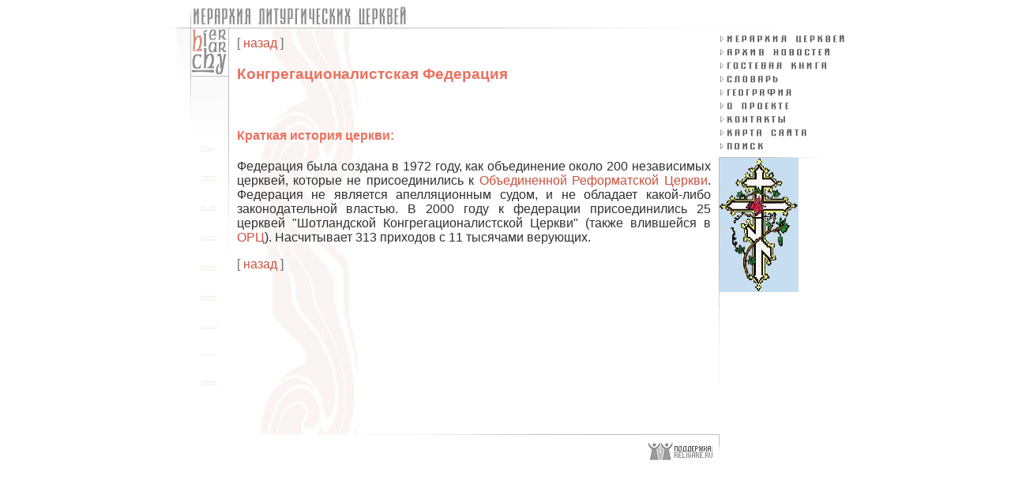

--- FILE ---
content_type: text/html; charset=windows-1251
request_url: http://www.hierarchy.religare.ru/h-refpresb-cf.html
body_size: 2294
content:
<html>
<head>
	<meta http-equiv="Content-Type" content="text/html; charset=windows-1251">

	<title>Иерархия церквей | Конгрегационалистская Федерация</title>

	<META NAME="keywords" CONTENT="">
	<META NAME="description" CONTENT="">
	<META NAME="robots" CONTENT="all">
	<META NAME="revisit" CONTENT="1">
	<meta name='yandex-verification' content='7dfc3bdeaf1d4ce8' />

	<link rel="stylesheet" href="/css/general.css">
</head>

<script language="javascript">
function image(ImgToOpen,W,H)
{
	W+=4;H+=4;
	tmp=window.open('','','scrollbars=no,resizable=no,top=80, left=180, width='+W+',height='+H);
	tmp.document.write('<html><head><title>HIERARCHY</title></head><body leftmargin=2 topmargin=2><img src='+ImgToOpen+'></body></html>');
	void(0);
}
</script>


<body marginheight="5" marginwidth="0" topmargin="5" leftmargin="0" bgcolor=#FFFFFF><center>


<noindex><table border=0 cellpadding=0 cellspacing=0>
	<tr><form method=POST action="mng/material/m_edit.php"><input type="hidden" name="direct_id" value="2540"><td width=30><input type=image src="img/blank.gif" width=25 height=30 border=0 align=left></td></form><td width=1><img src=img/upline.gif width=1 height=30></td><td><a href=index.html><img src=img/title.gif width=380 height=30 border=0></a></td></tr>
	<tr>
		<td colspan=2><img src=img/leftline.gif width=31 height=1></td>
		<td><img src=img/rightline.gif width=828 height=1></td>
	</tr>
</table></noindex>

<table border=0 cellpadding=0 cellspacing=0>
	<tr>
		<td valign=top align=right width=30><img src=img/gradient.gif width=20 height=100></td>
		<td valign=top width=1><img src=img/downline.gif width=1 height=150></td>
		<td valign=top width=47><a href="index.html"><img src=img/smlogo.gif width=47 height=60 border=0></a><br><img src=img/dot.gif width=47 height=1><br><img src=img/vtitle.gif width=47 height=400></td>
		<td valign=top width=1><img src=img/downline.gif width=1 height=350></td>
		<td width=620 valign=top background=img/bg1.jpg><div style="width: 600px; margin-left: 10px; margin-top: 10px;"><font class=nav>[&nbsp;<a class=nav href="javascript:history.back(-1)">назад</a>&nbsp;]</font><h3>Конгрегационалистская Федерация</h3>
<!-- group: ref -->  
<br> <h4>Краткая история церкви:</h4> <P>

<p align="justify">Федерация была создана в 1972 году, как объединение около 200 независимых церквей, которые не присоединились к <a href="h-refpresb-urc.html">Объединенной Реформатской Церкви</a>. Федерация не является апелляционным судом, и не обладает какой-либо законодательной властью. В 2000 году к федерации присоединились 25 церквей "Шотландской Конгрегационалистской Церкви" (также влившейся в <a href="h-refpresb-urc.html">ОРЦ</a>). Насчитывает 313 приходов с 11 тысячами верующих. </P> 
<font class=nav>[&nbsp;<a class=nav href="javascript:history.back(-1)">назад</a>&nbsp;]</font></div></td>
		<td width=160 valign=top align=left><table border=0 cellpadding=0 cellspacing=0 width=160>
	<tr>
		<td><img src=img/blank.gif width=160 height=5 border=0></a></td>
	</tr><tr>
		<td><a href="h-index.html"><img src=img/m_h.gif width=160 height=17 border=0 alt="Иерархия церквей"></a></td>
	</tr><tr>
		<td><a href="news.html"><img src=img/m_news.gif width=160 height=17 border=0 alt="Новости проекта"></a></td>
	</tr><tr>
		<td><a href="guestbook.html"><img src=img/m_guestbook.gif width=160 height=17 border=0 alt="Гостевая книга"></a></td>
	</tr><tr>
		<td><a href="h-dictionary-index.html"><img src=img/m_dictionary.gif width=160 height=17 border=0 alt="Словарь терминов"></a></td>
	</tr><tr>
		<td><a href="h-geo-index.html"><img src=img/m_geo.gif width=160 height=17 border=0 alt="География"></a></td>
	</tr><tr>
		<td><a href="h-about.html"><img src=img/m_about.gif width=160 height=17 border=0 alt="О проекте"></a></td>
	</tr><tr>
		<td><a href="contacts.html"><img src=img/m_contacts.gif width=160 height=17 border=0 alt="Контакты"></a></td>
	</tr><tr>
		<td><a href="h-map.html"><img src=img/m_map.gif width=160 height=17 border=0 alt="Карта проекта"></a></td>
	</tr><tr>
		<td><a href="search.html"><img src=img/m_search.gif width=160 height=17 border=0 alt="Поиск"></a></td>
	</tr><tr>
		<td><img src=img/blank.gif width=160 height=5 border=0></a></td>
	</tr>
</table><table border=0 cellpadding=0 cellspacing=0>
	<tr>
		<td colspan=3><img src=img/rightline.gif width=160 height=1></td>
	</tr>
	<tr>
		<td valign=top width=1><img src=img/downline.gif width=1 height=350></td>
		<td valign=top width=102 align=left><img src=data/slides/krest100x168.jpg width=100 height=170 alt="" style="margin-left: 2 px; margin-top: 2 px;"><div style="width: 100 px; margin-left: 2 px; margin-top: 2 px;"><font class=s></font></div></td>
		<td valign=top width=57 align=left>&nbsp;</td>
	</tr>
</table></td>
	</tr>
	<tr>
		<td colspan=5 valign=top align=right><img src=img/leftline.gif width=550 height=1><table border=0 cellpadding=3>
<tr>
<td><a href=http://www.religare.ru><img src=img/religare-support88x31bw.gif width=88 height=31 border=0 alt="Религия и СМИ"></a></td>

</tr>

</tr>
</table><!-- Yandex.Metrika counter -->
<script type="text/javascript" >
   (function(m,e,t,r,i,k,a){m[i]=m[i]||function(){(m[i].a=m[i].a||[]).push(arguments)};
   m[i].l=1*new Date();
   for (var j = 0; j < document.scripts.length; j++) {if (document.scripts[j].src === r) { return; }}
   k=e.createElement(t),a=e.getElementsByTagName(t)[0],k.async=1,k.src=r,a.parentNode.insertBefore(k,a)})
   (window, document, "script", "https://mc.yandex.ru/metrika/tag.js", "ym");

   ym(97303269, "init", {
        clickmap:true,
        trackLinks:true,
        accurateTrackBounce:true
   });
</script>
<noscript><div><img src="https://mc.yandex.ru/watch/97303269" style="position:absolute; left:-9999px;" alt="" /></div></noscript>
<!-- /Yandex.Metrika counter -->
</td>
		<td valign=top><img src=img/downline.gif width=1 height=30></td>
	</tr>
</table>



</body>
</html>

--- FILE ---
content_type: text/css
request_url: http://www.hierarchy.religare.ru/css/general.css
body_size: 473
content:
<style><!-- 

body {font-family: Arial; color: #303030; font-size: 14 px;}

ul {font-family: Arial; color: #303030; font-size: 14 px;}
li {font-family: Arial; color: #303030; font-size: 14 px;}
p {font-family: Arial; color: #303030; font-size: 14 px; text-align: justify;}

a {font-family: Arial; color: #CA513E; font-size: 14 px; text-decoration: none;}
a:hover {font-family: Arial; color: #CA513E; font-size: 14 px; text-decoration: underline;}

a.nav {font-family: Arial; color: #CA513E; font-size: 12 px; text-decoration: none;}
a.nav:hover {font-family: Arial; color: #CA513E; font-size: 12 px; text-decoration: underline;}
font.nav {font-family: Arial; color: #707070; font-size: 12 px;}

h3 {font-family: Arial; color: #EA715E; font-size: 16 px; margin-top: 2 px; margin-bottom: 2 px;}
h4 {font-family: Arial; color: #EA715E; font-size: 15 px; margin-top: 2 px; margin-bottom: 2 px;}
h5 {font-family: Arial; color: #EA715E; font-size: 13 px; font-weight: bold; margin-top: 2 px; margin-bottom: 2 px;}

font.p {font-family: Arial; color: #707070; font-size: 12 px;}
a.p {font-family: Arial; color: #707070; font-size: 12 px; text-decoration: none;}
a.p:hover {font-family: Arial; color: #707070; font-size: 12 px; text-decoration: none;}
td.p {background-color: #EAA18E} 


font.gb {font-family: Arial; color: #707070; font-size: 12 px;}
a.gb {font-family: Arial; color: #CA513E; font-size: 12 px; text-decoration: none;}
a.gb:hover {font-family: Arial; color: #CA513E; font-size: 12 px; text-decoration: underline;}
p.gb {font-family: Arial; color: #303030; font-size: 14 px; margin-top: 2 px; margin-bottom: 2 px; margin-left: 50 px;}
p.gb1 {font-family: Arial; color: #804040; font-size: 14 px; margin-top: 2 px; margin-bottom: 2 px; margin-left: 50 px;}

font.n {font-family: Arial; color: #707070; font-size: 12 px;}
font.n1 {font-family: Arial; color: #808080; font-size: 18 px;}
a.n {font-family: Arial; color: #CA513E; font-size: 12 px; text-decoration: none;}
a.n:hover {font-family: Arial; color: #CA513E; font-size: 12 px; text-decoration: underline;}
p.n {font-family: Arial; color: #303030; font-size: 14 px; margin-top: 2 px; margin-bottom: 2 px; margin-left: 50 px;}

font.cnt {font-family: Arial; color: #707070; font-size: 12 px;}
font.cnt1 {font-family: Arial; color: black; font-size: 12 px;}
font.cnt2 {font-family: Arial; color: red; font-size: 12 px;}


font.a {font-family: Arial; color: #503030; font-size: 14 px;}
font.sa {font-family: Arial; color: #503030; font-size: 12 px;}

font.s {font-family: Arial; font-size: 12 px; color: gray;}

p.rs {font-family: Arial; font-size: 12px; color: gray; text-align:right;}
p.ls {font-family: Arial; font-size: 12px; color: gray; text-align:left;}

--></style>
